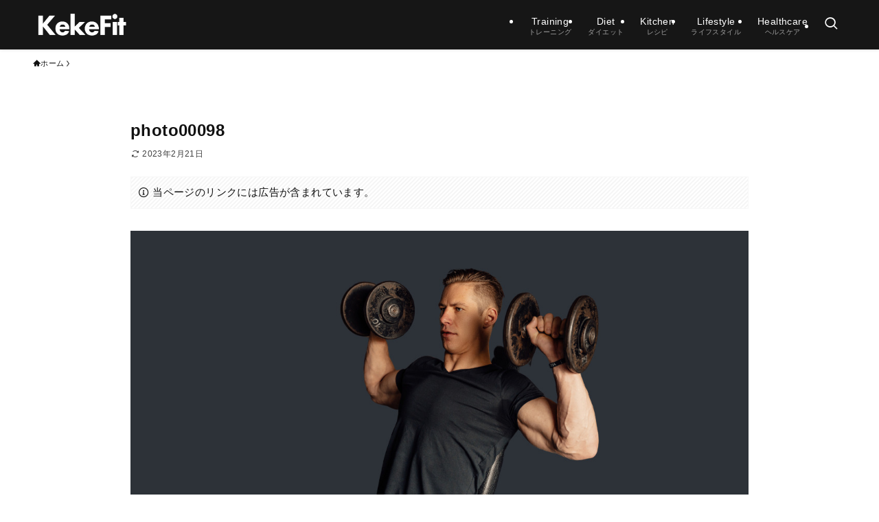

--- FILE ---
content_type: text/html; charset=UTF-8
request_url: https://kekefit.com/dumbbell-training-19/photo00098/
body_size: 13540
content:
<!DOCTYPE html>
<html dir="ltr" lang="ja" prefix="og: https://ogp.me/ns#" data-loaded="false" data-scrolled="false" data-spmenu="closed">
<head>
<meta charset="utf-8">
<meta name="format-detection" content="telephone=no">
<meta http-equiv="X-UA-Compatible" content="IE=edge">
<meta name="viewport" content="width=device-width, viewport-fit=cover">
<title>photo00098 | KEKEFIT</title>
	<style>img:is([sizes="auto" i], [sizes^="auto," i]) { contain-intrinsic-size: 3000px 1500px }</style>
	
		<!-- All in One SEO 4.9.3 - aioseo.com -->
	<meta name="robots" content="max-image-preview:large" />
	<meta name="author" content="pekomako"/>
	<link rel="canonical" href="https://kekefit.com/dumbbell-training-19/photo00098/" />
	<meta name="generator" content="All in One SEO (AIOSEO) 4.9.3" />

		<!-- Google tag (gtag.js) --> <script async src="https://www.googletagmanager.com/gtag/js?id=G-DQM828T327"></script> <script> window.dataLayer = window.dataLayer || []; function gtag(){dataLayer.push(arguments);} gtag('js', new Date()); gtag('config', 'G-DQM828T327'); </script>
		<meta property="og:locale" content="ja_JP" />
		<meta property="og:site_name" content="KeKefiT" />
		<meta property="og:type" content="article" />
		<meta property="og:title" content="photo00098 | KEKEFIT" />
		<meta property="og:url" content="https://kekefit.com/dumbbell-training-19/photo00098/" />
		<meta property="article:published_time" content="2023-02-21T00:25:35+00:00" />
		<meta property="article:modified_time" content="2023-02-21T00:25:35+00:00" />
		<meta name="twitter:card" content="summary_large_image" />
		<meta name="twitter:site" content="@KeKefiTOfficial" />
		<meta name="twitter:title" content="photo00098 | KEKEFIT" />
		<meta name="twitter:creator" content="@KeKefiTOfficial" />
		<script type="application/ld+json" class="aioseo-schema">
			{"@context":"https:\/\/schema.org","@graph":[{"@type":"BreadcrumbList","@id":"https:\/\/kekefit.com\/dumbbell-training-19\/photo00098\/#breadcrumblist","itemListElement":[{"@type":"ListItem","@id":"https:\/\/kekefit.com#listItem","position":1,"name":"\u30db\u30fc\u30e0","item":"https:\/\/kekefit.com","nextItem":{"@type":"ListItem","@id":"https:\/\/kekefit.com\/dumbbell-training-19\/photo00098\/#listItem","name":"photo00098"}},{"@type":"ListItem","@id":"https:\/\/kekefit.com\/dumbbell-training-19\/photo00098\/#listItem","position":2,"name":"photo00098","previousItem":{"@type":"ListItem","@id":"https:\/\/kekefit.com#listItem","name":"\u30db\u30fc\u30e0"}}]},{"@type":"ItemPage","@id":"https:\/\/kekefit.com\/dumbbell-training-19\/photo00098\/#itempage","url":"https:\/\/kekefit.com\/dumbbell-training-19\/photo00098\/","name":"photo00098 | KEKEFIT","inLanguage":"ja","isPartOf":{"@id":"https:\/\/kekefit.com\/#website"},"breadcrumb":{"@id":"https:\/\/kekefit.com\/dumbbell-training-19\/photo00098\/#breadcrumblist"},"author":{"@id":"https:\/\/kekefit.com\/author\/pekomako\/#author"},"creator":{"@id":"https:\/\/kekefit.com\/author\/pekomako\/#author"},"datePublished":"2023-02-21T09:25:35+09:00","dateModified":"2023-02-21T09:25:35+09:00"},{"@type":"Person","@id":"https:\/\/kekefit.com\/#person","name":"pekomako","image":{"@type":"ImageObject","@id":"https:\/\/kekefit.com\/dumbbell-training-19\/photo00098\/#personImage","url":"https:\/\/secure.gravatar.com\/avatar\/9f92fc244b566bf2106d04aae47e47e83e622a530668866a273b6376c0dab338?s=96&d=mm&r=g","width":96,"height":96,"caption":"pekomako"}},{"@type":"Person","@id":"https:\/\/kekefit.com\/author\/pekomako\/#author","url":"https:\/\/kekefit.com\/author\/pekomako\/","name":"pekomako","image":{"@type":"ImageObject","@id":"https:\/\/kekefit.com\/dumbbell-training-19\/photo00098\/#authorImage","url":"https:\/\/secure.gravatar.com\/avatar\/9f92fc244b566bf2106d04aae47e47e83e622a530668866a273b6376c0dab338?s=96&d=mm&r=g","width":96,"height":96,"caption":"pekomako"}},{"@type":"WebSite","@id":"https:\/\/kekefit.com\/#website","url":"https:\/\/kekefit.com\/","name":"KEKEFIT","description":"\u3088\u308a\u826f\u3044\u66ae\u3089\u3057\u306bFIT\u3059\u308b","inLanguage":"ja","publisher":{"@id":"https:\/\/kekefit.com\/#person"}}]}
		</script>
		<!-- All in One SEO -->

<link rel="alternate" type="application/rss+xml" title="KEKEFIT &raquo; フィード" href="https://kekefit.com/feed/" />
<link rel="alternate" type="application/rss+xml" title="KEKEFIT &raquo; コメントフィード" href="https://kekefit.com/comments/feed/" />
<link rel='stylesheet' id='wp-block-library-css' href='https://kekefit.com/wp-includes/css/dist/block-library/style.min.css?ver=6.8.3' type='text/css' media='all' />
<link rel='stylesheet' id='swell-icons-css' href='https://kekefit.com/wp-content/themes/swell/build/css/swell-icons.css?ver=2.14.0' type='text/css' media='all' />
<link rel='stylesheet' id='main_style-css' href='https://kekefit.com/wp-content/themes/swell/build/css/main.css?ver=2.14.0' type='text/css' media='all' />
<link rel='stylesheet' id='swell_blocks-css' href='https://kekefit.com/wp-content/themes/swell/build/css/blocks.css?ver=2.14.0' type='text/css' media='all' />
<style id='swell_custom-inline-css' type='text/css'>
:root{--swl-fz--content:3.8vw;--swl-letter_spacing:.025em;--swl-font_family:"游ゴシック体", "Yu Gothic", YuGothic, "Hiragino Kaku Gothic ProN", "Hiragino Sans", Meiryo, sans-serif;--swl-font_weight:500;--color_main:#161616;--color_text:#111111;--color_link:#1176d4;--color_htag:#161616;--color_bg:#ffffff;--color_gradient1:#d8ffff;--color_gradient2:#87e7ff;--color_main_thin:rgba(28, 28, 28, 0.05 );--color_main_dark:rgba(17, 17, 17, 1 );--color_list_check:#161616;--color_list_num:#161616;--color_list_good:#ff5b5b;--color_list_triangle:#f4e03a;--color_list_bad:#3d40ff;--color_faq_q:#d55656;--color_faq_a:#6599b7;--color_icon_good:#3cd250;--color_icon_good_bg:#ecffe9;--color_icon_bad:#4b73eb;--color_icon_bad_bg:#eafaff;--color_icon_info:#f578b4;--color_icon_info_bg:#fff0fa;--color_icon_announce:#ffa537;--color_icon_announce_bg:#fff5f0;--color_icon_pen:#7a7a7a;--color_icon_pen_bg:#f7f7f7;--color_icon_book:#787364;--color_icon_book_bg:#f8f6ef;--color_icon_point:#ffa639;--color_icon_check:#86d67c;--color_icon_batsu:#f36060;--color_icon_hatena:#5295cc;--color_icon_caution:#f7da38;--color_icon_memo:#84878a;--color_deep01:#e44141;--color_deep02:#3d79d5;--color_deep03:#63a84d;--color_deep04:#f09f4d;--color_pale01:#fff2f0;--color_pale02:#f3f8fd;--color_pale03:#f1f9ee;--color_pale04:#fdf9ee;--color_mark_blue:#b7e3ff;--color_mark_green:#bdf9c3;--color_mark_yellow:#fcf69f;--color_mark_orange:#ffddbc;--border01:solid 1px var(--color_main);--border02:double 4px var(--color_main);--border03:dashed 2px var(--color_border);--border04:solid 4px var(--color_gray);--card_posts_thumb_ratio:61.805%;--list_posts_thumb_ratio:61.805%;--big_posts_thumb_ratio:56.25%;--thumb_posts_thumb_ratio:61.805%;--blogcard_thumb_ratio:56.25%;--color_header_bg:#161616;--color_header_text:#ffffff;--color_footer_bg:#161616;--color_footer_text:#fdfdfd;--container_size:1200px;--article_size:900px;--logo_size_sp:48px;--logo_size_pc:40px;--logo_size_pcfix:32px;}.swl-cell-bg[data-icon="doubleCircle"]{--cell-icon-color:#ffc977}.swl-cell-bg[data-icon="circle"]{--cell-icon-color:#94e29c}.swl-cell-bg[data-icon="triangle"]{--cell-icon-color:#eeda2f}.swl-cell-bg[data-icon="close"]{--cell-icon-color:#ec9191}.swl-cell-bg[data-icon="hatena"]{--cell-icon-color:#93c9da}.swl-cell-bg[data-icon="check"]{--cell-icon-color:#94e29c}.swl-cell-bg[data-icon="line"]{--cell-icon-color:#9b9b9b}.cap_box[data-colset="col1"]{--capbox-color:#f59b5f;--capbox-color--bg:#fff8eb}.cap_box[data-colset="col2"]{--capbox-color:#5fb9f5;--capbox-color--bg:#edf5ff}.cap_box[data-colset="col3"]{--capbox-color:#2fcd90;--capbox-color--bg:#eafaf2}.red_{--the-btn-color:#ff9900;--the-btn-color2:#ffbc49;--the-solid-shadow: rgba(191, 115, 0, 1 )}.blue_{--the-btn-color:#bf0000;--the-btn-color2:#35eaff;--the-solid-shadow: rgba(143, 0, 0, 1 )}.green_{--the-btn-color:#54a434;--the-btn-color2:#7bf7bd;--the-solid-shadow: rgba(63, 123, 39, 1 )}.is-style-btn_normal{--the-btn-radius:4px}.is-style-btn_solid{--the-btn-radius:4px}.is-style-btn_shiny{--the-btn-radius:4px}.is-style-btn_line{--the-btn-radius:4px}.post_content blockquote{padding:1.5em 2em 1.5em 3em}.post_content blockquote::before{content:"";display:block;width:5px;height:calc(100% - 3em);top:1.5em;left:1.5em;border-left:solid 1px rgba(180,180,180,.75);border-right:solid 1px rgba(180,180,180,.75);}.mark_blue{background:-webkit-linear-gradient(transparent 64%,var(--color_mark_blue) 0%);background:linear-gradient(transparent 64%,var(--color_mark_blue) 0%)}.mark_green{background:-webkit-linear-gradient(transparent 64%,var(--color_mark_green) 0%);background:linear-gradient(transparent 64%,var(--color_mark_green) 0%)}.mark_yellow{background:-webkit-linear-gradient(transparent 64%,var(--color_mark_yellow) 0%);background:linear-gradient(transparent 64%,var(--color_mark_yellow) 0%)}.mark_orange{background:-webkit-linear-gradient(transparent 64%,var(--color_mark_orange) 0%);background:linear-gradient(transparent 64%,var(--color_mark_orange) 0%)}[class*="is-style-icon_"]{color:#333;border-width:0}[class*="is-style-big_icon_"]{border-width:2px;border-style:solid}[data-col="gray"] .c-balloon__text{background:#f7f7f7;border-color:#ccc}[data-col="gray"] .c-balloon__before{border-right-color:#f7f7f7}[data-col="green"] .c-balloon__text{background:#d1f8c2;border-color:#9ddd93}[data-col="green"] .c-balloon__before{border-right-color:#d1f8c2}[data-col="blue"] .c-balloon__text{background:#e2f6ff;border-color:#93d2f0}[data-col="blue"] .c-balloon__before{border-right-color:#e2f6ff}[data-col="red"] .c-balloon__text{background:#ffebeb;border-color:#f48789}[data-col="red"] .c-balloon__before{border-right-color:#ffebeb}[data-col="yellow"] .c-balloon__text{background:#f9f7d2;border-color:#fbe593}[data-col="yellow"] .c-balloon__before{border-right-color:#f9f7d2}.-type-list2 .p-postList__body::after,.-type-big .p-postList__body::after{content: "READ MORE »";}.c-postThumb__cat{background-color:#161616;color:#fff;background-image: repeating-linear-gradient(-45deg,rgba(255,255,255,.1),rgba(255,255,255,.1) 6px,transparent 6px,transparent 12px)}.post_content h2:where(:not([class^="swell-block-"]):not(.faq_q):not(.p-postList__title)){background:var(--color_htag);padding:.75em 1em;color:#fff}.post_content h2:where(:not([class^="swell-block-"]):not(.faq_q):not(.p-postList__title))::before{position:absolute;display:block;pointer-events:none;content:"";top:-4px;left:0;width:100%;height:calc(100% + 4px);box-sizing:content-box;border-top:solid 2px var(--color_htag);border-bottom:solid 2px var(--color_htag)}.post_content h3:where(:not([class^="swell-block-"]):not(.faq_q):not(.p-postList__title)){padding:0 .5em .5em}.post_content h3:where(:not([class^="swell-block-"]):not(.faq_q):not(.p-postList__title))::before{content:"";width:100%;height:2px;background: repeating-linear-gradient(90deg, var(--color_htag) 0%, var(--color_htag) 29.3%, rgba(150,150,150,.2) 29.3%, rgba(150,150,150,.2) 100%)}.post_content h4:where(:not([class^="swell-block-"]):not(.faq_q):not(.p-postList__title)){padding:0 0 0 16px;border-left:solid 2px var(--color_htag)}.l-header{box-shadow: 0 1px 4px rgba(0,0,0,.12)}.l-header__menuBtn{order:3}.l-header__customBtn{order:1}.l-header__menuBtn{color:#fff;background-color:#161616}.c-gnav a::after{background:var(--color_main);width:0%;height:2px}.p-spHeadMenu .menu-item.-current{border-bottom-color:var(--color_main)}.c-gnav > li:hover > a::after,.c-gnav > .-current > a::after{width:100%}.c-gnav .sub-menu{color:#333;background:#fff}.l-fixHeader::before{opacity:1}#pagetop{border-radius:50%}#before_footer_widget{margin-bottom:0}.c-widget__title.-spmenu{padding:.5em}.c-widget__title.-spmenu::before{content:"";bottom:0;left:0;width:40%;z-index:1;background:var(--color_main)}.c-widget__title.-spmenu::after{content:"";bottom:0;left:0;width:100%;background:var(--color_border)}.c-widget__title.-footer{padding:.5em}.c-widget__title.-footer::before{content:"";bottom:0;left:0;width:40%;z-index:1;background:var(--color_main)}.c-widget__title.-footer::after{content:"";bottom:0;left:0;width:100%;background:var(--color_border)}.c-secTitle{padding:.5em}.c-secTitle::before{content:"";bottom:0;left:0;width:40%;z-index:1;background:var(--color_main)}.c-secTitle::after{content:"";bottom:0;left:0;width:100%;background:var(--color_border)}.p-spMenu{color:#ffffff}.p-spMenu__inner::before{background:#161616;opacity:1}.p-spMenu__overlay{background:#000;opacity:0.6}[class*="page-numbers"]{color:var(--color_main);border: solid 1px var(--color_main)}a{text-decoration: none}.l-topTitleArea.c-filterLayer::before{background-color:#000;opacity:0.2;content:""}@media screen and (min-width: 960px){:root{}}@media screen and (max-width: 959px){:root{}.l-header__logo{order:2;text-align:center}}@media screen and (min-width: 600px){:root{--swl-fz--content:14px;}}@media screen and (max-width: 599px){:root{}}@media (min-width: 1108px) {.alignwide{left:-100px;width:calc(100% + 200px);}}@media (max-width: 1108px) {.-sidebar-off .swell-block-fullWide__inner.l-container .alignwide{left:0px;width:100%;}}.l-fixHeader .l-fixHeader__gnav{order:0}[data-scrolled=true] .l-fixHeader[data-ready]{opacity:1;-webkit-transform:translateY(0)!important;transform:translateY(0)!important;visibility:visible}.-body-solid .l-fixHeader{box-shadow:0 2px 4px var(--swl-color_shadow)}.l-fixHeader__inner{align-items:stretch;color:var(--color_header_text);display:flex;padding-bottom:0;padding-top:0;position:relative;z-index:1}.l-fixHeader__logo{align-items:center;display:flex;line-height:1;margin-right:24px;order:0;padding:16px 0}@media (min-width:960px){.-series .l-header__inner{align-items:stretch;display:flex}.-series .l-header__logo{align-items:center;display:flex;flex-wrap:wrap;margin-right:24px;padding:16px 0}.-series .l-header__logo .c-catchphrase{font-size:13px;padding:4px 0}.-series .c-headLogo{margin-right:16px}.-series-right .l-header__inner{justify-content:space-between}.-series-right .c-gnavWrap{margin-left:auto}.-series-right .w-header{margin-left:12px}.-series-left .w-header{margin-left:auto}}@media (min-width:960px) and (min-width:600px){.-series .c-headLogo{max-width:400px}}.c-gnav .sub-menu a:before,.c-listMenu a:before{-webkit-font-smoothing:antialiased;-moz-osx-font-smoothing:grayscale;font-family:icomoon!important;font-style:normal;font-variant:normal;font-weight:400;line-height:1;text-transform:none}.c-submenuToggleBtn{display:none}.c-listMenu a{padding:.75em 1em .75em 1.5em;transition:padding .25s}.c-listMenu a:hover{padding-left:1.75em;padding-right:.75em}.c-gnav .sub-menu a:before,.c-listMenu a:before{color:inherit;content:"\e921";display:inline-block;left:2px;position:absolute;top:50%;-webkit-transform:translateY(-50%);transform:translateY(-50%);vertical-align:middle}.widget_categories>ul>.cat-item>a,.wp-block-categories-list>li>a{padding-left:1.75em}.c-listMenu .children,.c-listMenu .sub-menu{margin:0}.c-listMenu .children a,.c-listMenu .sub-menu a{font-size:.9em;padding-left:2.5em}.c-listMenu .children a:before,.c-listMenu .sub-menu a:before{left:1em}.c-listMenu .children a:hover,.c-listMenu .sub-menu a:hover{padding-left:2.75em}.c-listMenu .children ul a,.c-listMenu .sub-menu ul a{padding-left:3.25em}.c-listMenu .children ul a:before,.c-listMenu .sub-menu ul a:before{left:1.75em}.c-listMenu .children ul a:hover,.c-listMenu .sub-menu ul a:hover{padding-left:3.5em}.c-gnav li:hover>.sub-menu{opacity:1;visibility:visible}.c-gnav .sub-menu:before{background:inherit;content:"";height:100%;left:0;position:absolute;top:0;width:100%;z-index:0}.c-gnav .sub-menu .sub-menu{left:100%;top:0;z-index:-1}.c-gnav .sub-menu a{padding-left:2em}.c-gnav .sub-menu a:before{left:.5em}.c-gnav .sub-menu a:hover .ttl{left:4px}:root{--color_content_bg:var(--color_bg);}.c-widget__title.-side{padding:.5em}.c-widget__title.-side::before{content:"";bottom:0;left:0;width:40%;z-index:1;background:var(--color_main)}.c-widget__title.-side::after{content:"";bottom:0;left:0;width:100%;background:var(--color_border)}.c-shareBtns__item:not(:last-child){margin-right:4px}.c-shareBtns__btn{padding:8px 0}@media screen and (min-width: 960px){:root{}.single .c-postTitle__date{display:none}}@media screen and (max-width: 959px){:root{}.single .c-postTitle__date{display:none}}@media screen and (min-width: 600px){:root{}}@media screen and (max-width: 599px){:root{}}.swell-block-fullWide__inner.l-container{--swl-fw_inner_pad:var(--swl-pad_container,0px)}@media (min-width:960px){.-sidebar-on .l-content .alignfull,.-sidebar-on .l-content .alignwide{left:-16px;width:calc(100% + 32px)}.swell-block-fullWide__inner.l-article{--swl-fw_inner_pad:var(--swl-pad_post_content,0px)}.-sidebar-on .swell-block-fullWide__inner .alignwide{left:0;width:100%}.-sidebar-on .swell-block-fullWide__inner .alignfull{left:calc(0px - var(--swl-fw_inner_pad, 0))!important;margin-left:0!important;margin-right:0!important;width:calc(100% + var(--swl-fw_inner_pad, 0)*2)!important}}.p-relatedPosts .p-postList__item{margin-bottom:1.5em}.p-relatedPosts .p-postList__times,.p-relatedPosts .p-postList__times>:last-child{margin-right:0}@media (min-width:600px){.p-relatedPosts .p-postList__item{width:33.33333%}}@media screen and (min-width:600px) and (max-width:1239px){.p-relatedPosts .p-postList__item:nth-child(7),.p-relatedPosts .p-postList__item:nth-child(8){display:none}}@media screen and (min-width:1240px){.p-relatedPosts .p-postList__item{width:25%}}.-index-off .p-toc,.swell-toc-placeholder:empty{display:none}.p-toc.-modal{height:100%;margin:0;overflow-y:auto;padding:0}#main_content .p-toc{border-radius:var(--swl-radius--2,0);margin:4em auto;max-width:800px}#sidebar .p-toc{margin-top:-.5em}.p-toc .__pn:before{content:none!important;counter-increment:none}.p-toc .__prev{margin:0 0 1em}.p-toc .__next{margin:1em 0 0}.p-toc.is-omitted:not([data-omit=ct]) [data-level="2"] .p-toc__childList{height:0;margin-bottom:-.5em;visibility:hidden}.p-toc.is-omitted:not([data-omit=nest]){position:relative}.p-toc.is-omitted:not([data-omit=nest]):before{background:linear-gradient(hsla(0,0%,100%,0),var(--color_bg));bottom:5em;content:"";height:4em;left:0;opacity:.75;pointer-events:none;position:absolute;width:100%;z-index:1}.p-toc.is-omitted:not([data-omit=nest]):after{background:var(--color_bg);bottom:0;content:"";height:5em;left:0;opacity:.75;position:absolute;width:100%;z-index:1}.p-toc.is-omitted:not([data-omit=nest]) .__next,.p-toc.is-omitted:not([data-omit=nest]) [data-omit="1"]{display:none}.p-toc .p-toc__expandBtn{background-color:#f7f7f7;border:rgba(0,0,0,.2);border-radius:5em;box-shadow:0 0 0 1px #bbb;color:#333;display:block;font-size:14px;line-height:1.5;margin:.75em auto 0;min-width:6em;padding:.5em 1em;position:relative;transition:box-shadow .25s;z-index:2}.p-toc[data-omit=nest] .p-toc__expandBtn{display:inline-block;font-size:13px;margin:0 0 0 1.25em;padding:.5em .75em}.p-toc:not([data-omit=nest]) .p-toc__expandBtn:after,.p-toc:not([data-omit=nest]) .p-toc__expandBtn:before{border-top-color:inherit;border-top-style:dotted;border-top-width:3px;content:"";display:block;height:1px;position:absolute;top:calc(50% - 1px);transition:border-color .25s;width:100%;width:22px}.p-toc:not([data-omit=nest]) .p-toc__expandBtn:before{right:calc(100% + 1em)}.p-toc:not([data-omit=nest]) .p-toc__expandBtn:after{left:calc(100% + 1em)}.p-toc.is-expanded .p-toc__expandBtn{border-color:transparent}.p-toc__ttl{display:block;font-size:1.2em;line-height:1;position:relative;text-align:center}.p-toc__ttl:before{content:"\e918";display:inline-block;font-family:icomoon;margin-right:.5em;padding-bottom:2px;vertical-align:middle}#index_modal .p-toc__ttl{margin-bottom:.5em}.p-toc__list li{line-height:1.6}.p-toc__list>li+li{margin-top:.5em}.p-toc__list .p-toc__childList{padding-left:.5em}.p-toc__list [data-level="3"]{font-size:.9em}.p-toc__list .mininote{display:none}.post_content .p-toc__list{padding-left:0}#sidebar .p-toc__list{margin-bottom:0}#sidebar .p-toc__list .p-toc__childList{padding-left:0}.p-toc__link{color:inherit;font-size:inherit;text-decoration:none}.p-toc__link:hover{opacity:.8}.p-toc.-double{background:var(--color_gray);background:linear-gradient(-45deg,transparent 25%,var(--color_gray) 25%,var(--color_gray) 50%,transparent 50%,transparent 75%,var(--color_gray) 75%,var(--color_gray));background-clip:padding-box;background-size:4px 4px;border-bottom:4px double var(--color_border);border-top:4px double var(--color_border);padding:1.5em 1em 1em}.p-toc.-double .p-toc__ttl{margin-bottom:.75em}@media (min-width:960px){#main_content .p-toc{width:92%}}@media (hover:hover){.p-toc .p-toc__expandBtn:hover{border-color:transparent;box-shadow:0 0 0 2px currentcolor}}@media (min-width:600px){.p-toc.-double{padding:2em}}.p-pnLinks{align-items:stretch;display:flex;justify-content:space-between;margin:2em 0}.p-pnLinks__item{font-size:3vw;position:relative;width:49%}.p-pnLinks__item:before{content:"";display:block;height:.5em;pointer-events:none;position:absolute;top:50%;width:.5em;z-index:1}.p-pnLinks__item.-prev:before{border-bottom:1px solid;border-left:1px solid;left:.35em;-webkit-transform:rotate(45deg) translateY(-50%);transform:rotate(45deg) translateY(-50%)}.p-pnLinks__item.-prev .p-pnLinks__thumb{margin-right:8px}.p-pnLinks__item.-next .p-pnLinks__link{justify-content:flex-end}.p-pnLinks__item.-next:before{border-bottom:1px solid;border-right:1px solid;right:.35em;-webkit-transform:rotate(-45deg) translateY(-50%);transform:rotate(-45deg) translateY(-50%)}.p-pnLinks__item.-next .p-pnLinks__thumb{margin-left:8px;order:2}.p-pnLinks__item.-next:first-child{margin-left:auto}.p-pnLinks__link{align-items:center;border-radius:var(--swl-radius--2,0);color:inherit;display:flex;height:100%;line-height:1.4;min-height:4em;padding:.6em 1em .5em;position:relative;text-decoration:none;transition:box-shadow .25s;width:100%}.p-pnLinks__thumb{border-radius:var(--swl-radius--4,0);height:32px;-o-object-fit:cover;object-fit:cover;width:48px}.p-pnLinks .-prev .p-pnLinks__link{border-left:1.25em solid var(--color_main)}.p-pnLinks .-prev:before{color:#fff}.p-pnLinks .-next .p-pnLinks__link{border-right:1.25em solid var(--color_main)}.p-pnLinks .-next:before{color:#fff}@media not all and (min-width:960px){.p-pnLinks.-thumb-on{display:block}.p-pnLinks.-thumb-on .p-pnLinks__item{width:100%}}@media (min-width:600px){.p-pnLinks__item{font-size:13px}.p-pnLinks__thumb{height:48px;width:72px}.p-pnLinks__title{transition:-webkit-transform .25s;transition:transform .25s;transition:transform .25s,-webkit-transform .25s}.-prev>.p-pnLinks__link:hover .p-pnLinks__title{-webkit-transform:translateX(4px);transform:translateX(4px)}.-next>.p-pnLinks__link:hover .p-pnLinks__title{-webkit-transform:translateX(-4px);transform:translateX(-4px)}.p-pnLinks .-prev .p-pnLinks__link:hover{box-shadow:1px 1px 2px var(--swl-color_shadow)}.p-pnLinks .-next .p-pnLinks__link:hover{box-shadow:-1px 1px 2px var(--swl-color_shadow)}}
</style>
<link rel='stylesheet' id='swell-parts/footer-css' href='https://kekefit.com/wp-content/themes/swell/build/css/modules/parts/footer.css?ver=2.14.0' type='text/css' media='all' />
<link rel='stylesheet' id='swell-page/single-css' href='https://kekefit.com/wp-content/themes/swell/build/css/modules/page/single.css?ver=2.14.0' type='text/css' media='all' />
<style id='classic-theme-styles-inline-css' type='text/css'>
/*! This file is auto-generated */
.wp-block-button__link{color:#fff;background-color:#32373c;border-radius:9999px;box-shadow:none;text-decoration:none;padding:calc(.667em + 2px) calc(1.333em + 2px);font-size:1.125em}.wp-block-file__button{background:#32373c;color:#fff;text-decoration:none}
</style>
<link rel='stylesheet' id='aioseo/css/src/vue/standalone/blocks/table-of-contents/global.scss-css' href='https://kekefit.com/wp-content/plugins/all-in-one-seo-pack/dist/Lite/assets/css/table-of-contents/global.e90f6d47.css?ver=4.9.3' type='text/css' media='all' />
<style id='filebird-block-filebird-gallery-style-inline-css' type='text/css'>
ul.filebird-block-filebird-gallery{margin:auto!important;padding:0!important;width:100%}ul.filebird-block-filebird-gallery.layout-grid{display:grid;grid-gap:20px;align-items:stretch;grid-template-columns:repeat(var(--columns),1fr);justify-items:stretch}ul.filebird-block-filebird-gallery.layout-grid li img{border:1px solid #ccc;box-shadow:2px 2px 6px 0 rgba(0,0,0,.3);height:100%;max-width:100%;-o-object-fit:cover;object-fit:cover;width:100%}ul.filebird-block-filebird-gallery.layout-masonry{-moz-column-count:var(--columns);-moz-column-gap:var(--space);column-gap:var(--space);-moz-column-width:var(--min-width);columns:var(--min-width) var(--columns);display:block;overflow:auto}ul.filebird-block-filebird-gallery.layout-masonry li{margin-bottom:var(--space)}ul.filebird-block-filebird-gallery li{list-style:none}ul.filebird-block-filebird-gallery li figure{height:100%;margin:0;padding:0;position:relative;width:100%}ul.filebird-block-filebird-gallery li figure figcaption{background:linear-gradient(0deg,rgba(0,0,0,.7),rgba(0,0,0,.3) 70%,transparent);bottom:0;box-sizing:border-box;color:#fff;font-size:.8em;margin:0;max-height:100%;overflow:auto;padding:3em .77em .7em;position:absolute;text-align:center;width:100%;z-index:2}ul.filebird-block-filebird-gallery li figure figcaption a{color:inherit}

</style>
<style id='global-styles-inline-css' type='text/css'>
:root{--wp--preset--aspect-ratio--square: 1;--wp--preset--aspect-ratio--4-3: 4/3;--wp--preset--aspect-ratio--3-4: 3/4;--wp--preset--aspect-ratio--3-2: 3/2;--wp--preset--aspect-ratio--2-3: 2/3;--wp--preset--aspect-ratio--16-9: 16/9;--wp--preset--aspect-ratio--9-16: 9/16;--wp--preset--color--black: #000;--wp--preset--color--cyan-bluish-gray: #abb8c3;--wp--preset--color--white: #fff;--wp--preset--color--pale-pink: #f78da7;--wp--preset--color--vivid-red: #cf2e2e;--wp--preset--color--luminous-vivid-orange: #ff6900;--wp--preset--color--luminous-vivid-amber: #fcb900;--wp--preset--color--light-green-cyan: #7bdcb5;--wp--preset--color--vivid-green-cyan: #00d084;--wp--preset--color--pale-cyan-blue: #8ed1fc;--wp--preset--color--vivid-cyan-blue: #0693e3;--wp--preset--color--vivid-purple: #9b51e0;--wp--preset--color--swl-main: var(--color_main);--wp--preset--color--swl-main-thin: var(--color_main_thin);--wp--preset--color--swl-gray: var(--color_gray);--wp--preset--color--swl-deep-01: var(--color_deep01);--wp--preset--color--swl-deep-02: var(--color_deep02);--wp--preset--color--swl-deep-03: var(--color_deep03);--wp--preset--color--swl-deep-04: var(--color_deep04);--wp--preset--color--swl-pale-01: var(--color_pale01);--wp--preset--color--swl-pale-02: var(--color_pale02);--wp--preset--color--swl-pale-03: var(--color_pale03);--wp--preset--color--swl-pale-04: var(--color_pale04);--wp--preset--gradient--vivid-cyan-blue-to-vivid-purple: linear-gradient(135deg,rgba(6,147,227,1) 0%,rgb(155,81,224) 100%);--wp--preset--gradient--light-green-cyan-to-vivid-green-cyan: linear-gradient(135deg,rgb(122,220,180) 0%,rgb(0,208,130) 100%);--wp--preset--gradient--luminous-vivid-amber-to-luminous-vivid-orange: linear-gradient(135deg,rgba(252,185,0,1) 0%,rgba(255,105,0,1) 100%);--wp--preset--gradient--luminous-vivid-orange-to-vivid-red: linear-gradient(135deg,rgba(255,105,0,1) 0%,rgb(207,46,46) 100%);--wp--preset--gradient--very-light-gray-to-cyan-bluish-gray: linear-gradient(135deg,rgb(238,238,238) 0%,rgb(169,184,195) 100%);--wp--preset--gradient--cool-to-warm-spectrum: linear-gradient(135deg,rgb(74,234,220) 0%,rgb(151,120,209) 20%,rgb(207,42,186) 40%,rgb(238,44,130) 60%,rgb(251,105,98) 80%,rgb(254,248,76) 100%);--wp--preset--gradient--blush-light-purple: linear-gradient(135deg,rgb(255,206,236) 0%,rgb(152,150,240) 100%);--wp--preset--gradient--blush-bordeaux: linear-gradient(135deg,rgb(254,205,165) 0%,rgb(254,45,45) 50%,rgb(107,0,62) 100%);--wp--preset--gradient--luminous-dusk: linear-gradient(135deg,rgb(255,203,112) 0%,rgb(199,81,192) 50%,rgb(65,88,208) 100%);--wp--preset--gradient--pale-ocean: linear-gradient(135deg,rgb(255,245,203) 0%,rgb(182,227,212) 50%,rgb(51,167,181) 100%);--wp--preset--gradient--electric-grass: linear-gradient(135deg,rgb(202,248,128) 0%,rgb(113,206,126) 100%);--wp--preset--gradient--midnight: linear-gradient(135deg,rgb(2,3,129) 0%,rgb(40,116,252) 100%);--wp--preset--font-size--small: 0.9em;--wp--preset--font-size--medium: 1.1em;--wp--preset--font-size--large: 1.25em;--wp--preset--font-size--x-large: 42px;--wp--preset--font-size--xs: 0.75em;--wp--preset--font-size--huge: 1.6em;--wp--preset--spacing--20: 0.44rem;--wp--preset--spacing--30: 0.67rem;--wp--preset--spacing--40: 1rem;--wp--preset--spacing--50: 1.5rem;--wp--preset--spacing--60: 2.25rem;--wp--preset--spacing--70: 3.38rem;--wp--preset--spacing--80: 5.06rem;--wp--preset--shadow--natural: 6px 6px 9px rgba(0, 0, 0, 0.2);--wp--preset--shadow--deep: 12px 12px 50px rgba(0, 0, 0, 0.4);--wp--preset--shadow--sharp: 6px 6px 0px rgba(0, 0, 0, 0.2);--wp--preset--shadow--outlined: 6px 6px 0px -3px rgba(255, 255, 255, 1), 6px 6px rgba(0, 0, 0, 1);--wp--preset--shadow--crisp: 6px 6px 0px rgba(0, 0, 0, 1);}:where(.is-layout-flex){gap: 0.5em;}:where(.is-layout-grid){gap: 0.5em;}body .is-layout-flex{display: flex;}.is-layout-flex{flex-wrap: wrap;align-items: center;}.is-layout-flex > :is(*, div){margin: 0;}body .is-layout-grid{display: grid;}.is-layout-grid > :is(*, div){margin: 0;}:where(.wp-block-columns.is-layout-flex){gap: 2em;}:where(.wp-block-columns.is-layout-grid){gap: 2em;}:where(.wp-block-post-template.is-layout-flex){gap: 1.25em;}:where(.wp-block-post-template.is-layout-grid){gap: 1.25em;}.has-black-color{color: var(--wp--preset--color--black) !important;}.has-cyan-bluish-gray-color{color: var(--wp--preset--color--cyan-bluish-gray) !important;}.has-white-color{color: var(--wp--preset--color--white) !important;}.has-pale-pink-color{color: var(--wp--preset--color--pale-pink) !important;}.has-vivid-red-color{color: var(--wp--preset--color--vivid-red) !important;}.has-luminous-vivid-orange-color{color: var(--wp--preset--color--luminous-vivid-orange) !important;}.has-luminous-vivid-amber-color{color: var(--wp--preset--color--luminous-vivid-amber) !important;}.has-light-green-cyan-color{color: var(--wp--preset--color--light-green-cyan) !important;}.has-vivid-green-cyan-color{color: var(--wp--preset--color--vivid-green-cyan) !important;}.has-pale-cyan-blue-color{color: var(--wp--preset--color--pale-cyan-blue) !important;}.has-vivid-cyan-blue-color{color: var(--wp--preset--color--vivid-cyan-blue) !important;}.has-vivid-purple-color{color: var(--wp--preset--color--vivid-purple) !important;}.has-black-background-color{background-color: var(--wp--preset--color--black) !important;}.has-cyan-bluish-gray-background-color{background-color: var(--wp--preset--color--cyan-bluish-gray) !important;}.has-white-background-color{background-color: var(--wp--preset--color--white) !important;}.has-pale-pink-background-color{background-color: var(--wp--preset--color--pale-pink) !important;}.has-vivid-red-background-color{background-color: var(--wp--preset--color--vivid-red) !important;}.has-luminous-vivid-orange-background-color{background-color: var(--wp--preset--color--luminous-vivid-orange) !important;}.has-luminous-vivid-amber-background-color{background-color: var(--wp--preset--color--luminous-vivid-amber) !important;}.has-light-green-cyan-background-color{background-color: var(--wp--preset--color--light-green-cyan) !important;}.has-vivid-green-cyan-background-color{background-color: var(--wp--preset--color--vivid-green-cyan) !important;}.has-pale-cyan-blue-background-color{background-color: var(--wp--preset--color--pale-cyan-blue) !important;}.has-vivid-cyan-blue-background-color{background-color: var(--wp--preset--color--vivid-cyan-blue) !important;}.has-vivid-purple-background-color{background-color: var(--wp--preset--color--vivid-purple) !important;}.has-black-border-color{border-color: var(--wp--preset--color--black) !important;}.has-cyan-bluish-gray-border-color{border-color: var(--wp--preset--color--cyan-bluish-gray) !important;}.has-white-border-color{border-color: var(--wp--preset--color--white) !important;}.has-pale-pink-border-color{border-color: var(--wp--preset--color--pale-pink) !important;}.has-vivid-red-border-color{border-color: var(--wp--preset--color--vivid-red) !important;}.has-luminous-vivid-orange-border-color{border-color: var(--wp--preset--color--luminous-vivid-orange) !important;}.has-luminous-vivid-amber-border-color{border-color: var(--wp--preset--color--luminous-vivid-amber) !important;}.has-light-green-cyan-border-color{border-color: var(--wp--preset--color--light-green-cyan) !important;}.has-vivid-green-cyan-border-color{border-color: var(--wp--preset--color--vivid-green-cyan) !important;}.has-pale-cyan-blue-border-color{border-color: var(--wp--preset--color--pale-cyan-blue) !important;}.has-vivid-cyan-blue-border-color{border-color: var(--wp--preset--color--vivid-cyan-blue) !important;}.has-vivid-purple-border-color{border-color: var(--wp--preset--color--vivid-purple) !important;}.has-vivid-cyan-blue-to-vivid-purple-gradient-background{background: var(--wp--preset--gradient--vivid-cyan-blue-to-vivid-purple) !important;}.has-light-green-cyan-to-vivid-green-cyan-gradient-background{background: var(--wp--preset--gradient--light-green-cyan-to-vivid-green-cyan) !important;}.has-luminous-vivid-amber-to-luminous-vivid-orange-gradient-background{background: var(--wp--preset--gradient--luminous-vivid-amber-to-luminous-vivid-orange) !important;}.has-luminous-vivid-orange-to-vivid-red-gradient-background{background: var(--wp--preset--gradient--luminous-vivid-orange-to-vivid-red) !important;}.has-very-light-gray-to-cyan-bluish-gray-gradient-background{background: var(--wp--preset--gradient--very-light-gray-to-cyan-bluish-gray) !important;}.has-cool-to-warm-spectrum-gradient-background{background: var(--wp--preset--gradient--cool-to-warm-spectrum) !important;}.has-blush-light-purple-gradient-background{background: var(--wp--preset--gradient--blush-light-purple) !important;}.has-blush-bordeaux-gradient-background{background: var(--wp--preset--gradient--blush-bordeaux) !important;}.has-luminous-dusk-gradient-background{background: var(--wp--preset--gradient--luminous-dusk) !important;}.has-pale-ocean-gradient-background{background: var(--wp--preset--gradient--pale-ocean) !important;}.has-electric-grass-gradient-background{background: var(--wp--preset--gradient--electric-grass) !important;}.has-midnight-gradient-background{background: var(--wp--preset--gradient--midnight) !important;}.has-small-font-size{font-size: var(--wp--preset--font-size--small) !important;}.has-medium-font-size{font-size: var(--wp--preset--font-size--medium) !important;}.has-large-font-size{font-size: var(--wp--preset--font-size--large) !important;}.has-x-large-font-size{font-size: var(--wp--preset--font-size--x-large) !important;}
:where(.wp-block-post-template.is-layout-flex){gap: 1.25em;}:where(.wp-block-post-template.is-layout-grid){gap: 1.25em;}
:where(.wp-block-columns.is-layout-flex){gap: 2em;}:where(.wp-block-columns.is-layout-grid){gap: 2em;}
:root :where(.wp-block-pullquote){font-size: 1.5em;line-height: 1.6;}
</style>
<link rel='stylesheet' id='child_style-css' href='https://kekefit.com/wp-content/themes/swell_child/style.css?ver=2022053014038' type='text/css' media='all' />

<noscript><link href="https://kekefit.com/wp-content/themes/swell/build/css/noscript.css" rel="stylesheet"></noscript>
<link rel="https://api.w.org/" href="https://kekefit.com/wp-json/" /><link rel="alternate" title="JSON" type="application/json" href="https://kekefit.com/wp-json/wp/v2/media/9735" /><link rel='shortlink' href='https://kekefit.com/?p=9735' />
<link rel="icon" href="https://kekefit.com/wp-content/uploads/2024/10/cropped-名称未設定のデザイン-32x32.png" sizes="32x32" />
<link rel="icon" href="https://kekefit.com/wp-content/uploads/2024/10/cropped-名称未設定のデザイン-192x192.png" sizes="192x192" />
<link rel="apple-touch-icon" href="https://kekefit.com/wp-content/uploads/2024/10/cropped-名称未設定のデザイン-180x180.png" />
<meta name="msapplication-TileImage" content="https://kekefit.com/wp-content/uploads/2024/10/cropped-名称未設定のデザイン-270x270.png" />

<link rel="stylesheet" href="https://kekefit.com/wp-content/themes/swell/build/css/print.css" media="print" >
<script>
  (function(d) {
    var config = {
      kitId: 'krc3adz',
      scriptTimeout: 3000,
      async: true
    },
    h=d.documentElement,t=setTimeout(function(){h.className=h.className.replace(/\bwf-loading\b/g,"")+" wf-inactive";},config.scriptTimeout),tk=d.createElement("script"),f=false,s=d.getElementsByTagName("script")[0],a;h.className+=" wf-loading";tk.src='https://use.typekit.net/'+config.kitId+'.js';tk.async=true;tk.onload=tk.onreadystatechange=function(){a=this.readyState;if(f||a&&a!="complete"&&a!="loaded")return;f=true;clearTimeout(t);try{Typekit.load(config)}catch(e){}};s.parentNode.insertBefore(tk,s)
  })(document);
</script>
<script async src="https://pagead2.googlesyndication.com/pagead/js/adsbygoogle.js?client=ca-pub-8075263604125138"
     crossorigin="anonymous"></script>
</head>
<body>
<div id="body_wrap" class="attachment wp-singular attachment-template-default single single-attachment postid-9735 attachmentid-9735 attachment-jpeg wp-theme-swell wp-child-theme-swell_child -sidebar-off -frame-off id_9735" >
<div id="sp_menu" class="p-spMenu -right">
	<div class="p-spMenu__inner">
		<div class="p-spMenu__closeBtn">
			<button class="c-iconBtn -menuBtn c-plainBtn" data-onclick="toggleMenu" aria-label="メニューを閉じる">
				<i class="c-iconBtn__icon icon-close-thin"></i>
			</button>
		</div>
		<div class="p-spMenu__body">
			<div class="c-widget__title -spmenu">
				MENU			</div>
			<div class="p-spMenu__nav">
				<ul class="c-spnav c-listMenu"><li class="menu-item menu-item-type-taxonomy menu-item-object-category menu-item-has-children menu-item-8681"><a href="https://kekefit.com/category/training/">Training<span class="c-smallNavTitle desc">トレーニング</span></a>
<ul class="sub-menu">
	<li class="menu-item menu-item-type-taxonomy menu-item-object-category menu-item-12344"><a href="https://kekefit.com/category/training/muscle-training/">筋トレ<span class="c-smallNavTitle desc">筋トレのやり方を紹介</span></a></li>
	<li class="menu-item menu-item-type-taxonomy menu-item-object-category menu-item-12347"><a href="https://kekefit.com/category/training/stretch/">ストレッチ<span class="c-smallNavTitle desc">ストレッチのやり方を紹介</span></a></li>
	<li class="menu-item menu-item-type-taxonomy menu-item-object-category menu-item-12346"><a href="https://kekefit.com/category/training/training-gear/">トレーニングギア<span class="c-smallNavTitle desc">トレーニングギアを紹介</span></a></li>
</ul>
</li>
<li class="menu-item menu-item-type-taxonomy menu-item-object-category menu-item-has-children menu-item-8684"><a href="https://kekefit.com/category/diet/">Diet<span class="c-smallNavTitle desc">ダイエット</span></a>
<ul class="sub-menu">
	<li class="menu-item menu-item-type-taxonomy menu-item-object-category menu-item-12338"><a href="https://kekefit.com/category/diet/eating-method/">食事方法<span class="c-smallNavTitle desc">ダイエットの食事方法を紹介</span></a></li>
	<li class="menu-item menu-item-type-taxonomy menu-item-object-category menu-item-12337"><a href="https://kekefit.com/category/diet/diet-knowledge/">ダイエット知識</a></li>
</ul>
</li>
<li class="menu-item menu-item-type-taxonomy menu-item-object-category menu-item-has-children menu-item-8682"><a href="https://kekefit.com/category/kitchen/">Kitchen<span class="c-smallNavTitle desc">レシピ</span></a>
<ul class="sub-menu">
	<li class="menu-item menu-item-type-taxonomy menu-item-object-category menu-item-12348"><a href="https://kekefit.com/category/kitchen/diet-recipe/">ダイエットレシピ<span class="c-smallNavTitle desc">ダイエットレシピを紹介</span></a></li>
	<li class="menu-item menu-item-type-taxonomy menu-item-object-category menu-item-12341"><a href="https://kekefit.com/category/kitchen/muscle-training-recipe/">筋トレレシピ</a></li>
	<li class="menu-item menu-item-type-taxonomy menu-item-object-category menu-item-12340"><a href="https://kekefit.com/category/kitchen/wellness-recipe/">ウェルネスレシピ</a></li>
</ul>
</li>
<li class="menu-item menu-item-type-taxonomy menu-item-object-category menu-item-has-children menu-item-8683"><a href="https://kekefit.com/category/lifestyle/">Lifestyle<span class="c-smallNavTitle desc">ライフスタイル</span></a>
<ul class="sub-menu">
	<li class="menu-item menu-item-type-taxonomy menu-item-object-category menu-item-12342"><a href="https://kekefit.com/category/lifestyle/living/">暮らし<span class="c-smallNavTitle desc">暮らしの情報を紹介</span></a></li>
</ul>
</li>
<li class="menu-item menu-item-type-taxonomy menu-item-object-category menu-item-has-children menu-item-12345"><a href="https://kekefit.com/category/healthcare/">Healthcare<span class="c-smallNavTitle desc">ヘルスケア</span></a>
<ul class="sub-menu">
	<li class="menu-item menu-item-type-taxonomy menu-item-object-category menu-item-12339"><a href="https://kekefit.com/category/healthcare/sleep/">睡眠<span class="c-smallNavTitle desc">睡眠に関する情報を紹介</span></a></li>
</ul>
</li>
</ul>			</div>
					</div>
	</div>
	<div class="p-spMenu__overlay c-overlay" data-onclick="toggleMenu"></div>
</div>
<header id="header" class="l-header -series -series-right" data-spfix="1">
		<div class="l-header__inner l-container">
		<div class="l-header__logo">
			<div class="c-headLogo -img"><a href="https://kekefit.com/" title="KEKEFIT" class="c-headLogo__link" rel="home"><img width="455" height="129"  src="https://kekefit.com/wp-content/uploads/2023/07/kekefit-logo2-2.png" alt="KEKEFIT" class="c-headLogo__img" srcset="https://kekefit.com/wp-content/uploads/2023/07/kekefit-logo2-2.png 455w, https://kekefit.com/wp-content/uploads/2023/07/kekefit-logo2-2-300x85.png 300w" sizes="(max-width: 959px) 50vw, 800px" decoding="async" loading="eager" ></a></div>					</div>
		<nav id="gnav" class="l-header__gnav c-gnavWrap">
					<ul class="c-gnav">
			<li class="menu-item menu-item-type-taxonomy menu-item-object-category menu-item-has-children menu-item-8681"><a href="https://kekefit.com/category/training/"><span class="ttl">Training</span><span class="c-smallNavTitle desc">トレーニング</span></a>
<ul class="sub-menu">
	<li class="menu-item menu-item-type-taxonomy menu-item-object-category menu-item-12344"><a href="https://kekefit.com/category/training/muscle-training/"><span class="ttl">筋トレ</span><span class="c-smallNavTitle desc">筋トレのやり方を紹介</span></a></li>
	<li class="menu-item menu-item-type-taxonomy menu-item-object-category menu-item-12347"><a href="https://kekefit.com/category/training/stretch/"><span class="ttl">ストレッチ</span><span class="c-smallNavTitle desc">ストレッチのやり方を紹介</span></a></li>
	<li class="menu-item menu-item-type-taxonomy menu-item-object-category menu-item-12346"><a href="https://kekefit.com/category/training/training-gear/"><span class="ttl">トレーニングギア</span><span class="c-smallNavTitle desc">トレーニングギアを紹介</span></a></li>
</ul>
</li>
<li class="menu-item menu-item-type-taxonomy menu-item-object-category menu-item-has-children menu-item-8684"><a href="https://kekefit.com/category/diet/"><span class="ttl">Diet</span><span class="c-smallNavTitle desc">ダイエット</span></a>
<ul class="sub-menu">
	<li class="menu-item menu-item-type-taxonomy menu-item-object-category menu-item-12338"><a href="https://kekefit.com/category/diet/eating-method/"><span class="ttl">食事方法</span><span class="c-smallNavTitle desc">ダイエットの食事方法を紹介</span></a></li>
	<li class="menu-item menu-item-type-taxonomy menu-item-object-category menu-item-12337"><a href="https://kekefit.com/category/diet/diet-knowledge/"><span class="ttl">ダイエット知識</span></a></li>
</ul>
</li>
<li class="menu-item menu-item-type-taxonomy menu-item-object-category menu-item-has-children menu-item-8682"><a href="https://kekefit.com/category/kitchen/"><span class="ttl">Kitchen</span><span class="c-smallNavTitle desc">レシピ</span></a>
<ul class="sub-menu">
	<li class="menu-item menu-item-type-taxonomy menu-item-object-category menu-item-12348"><a href="https://kekefit.com/category/kitchen/diet-recipe/"><span class="ttl">ダイエットレシピ</span><span class="c-smallNavTitle desc">ダイエットレシピを紹介</span></a></li>
	<li class="menu-item menu-item-type-taxonomy menu-item-object-category menu-item-12341"><a href="https://kekefit.com/category/kitchen/muscle-training-recipe/"><span class="ttl">筋トレレシピ</span></a></li>
	<li class="menu-item menu-item-type-taxonomy menu-item-object-category menu-item-12340"><a href="https://kekefit.com/category/kitchen/wellness-recipe/"><span class="ttl">ウェルネスレシピ</span></a></li>
</ul>
</li>
<li class="menu-item menu-item-type-taxonomy menu-item-object-category menu-item-has-children menu-item-8683"><a href="https://kekefit.com/category/lifestyle/"><span class="ttl">Lifestyle</span><span class="c-smallNavTitle desc">ライフスタイル</span></a>
<ul class="sub-menu">
	<li class="menu-item menu-item-type-taxonomy menu-item-object-category menu-item-12342"><a href="https://kekefit.com/category/lifestyle/living/"><span class="ttl">暮らし</span><span class="c-smallNavTitle desc">暮らしの情報を紹介</span></a></li>
</ul>
</li>
<li class="menu-item menu-item-type-taxonomy menu-item-object-category menu-item-has-children menu-item-12345"><a href="https://kekefit.com/category/healthcare/"><span class="ttl">Healthcare</span><span class="c-smallNavTitle desc">ヘルスケア</span></a>
<ul class="sub-menu">
	<li class="menu-item menu-item-type-taxonomy menu-item-object-category menu-item-12339"><a href="https://kekefit.com/category/healthcare/sleep/"><span class="ttl">睡眠</span><span class="c-smallNavTitle desc">睡眠に関する情報を紹介</span></a></li>
</ul>
</li>
							<li class="menu-item c-gnav__s">
					<button class="c-gnav__sBtn c-plainBtn" data-onclick="toggleSearch" aria-label="検索ボタン">
						<i class="icon-search"></i>
					</button>
				</li>
					</ul>
			</nav>
		<div class="l-header__customBtn sp_">
			<button class="c-iconBtn c-plainBtn" data-onclick="toggleSearch" aria-label="検索ボタン">
			<i class="c-iconBtn__icon icon-search"></i>
					</button>
	</div>
<div class="l-header__menuBtn sp_">
	<button class="c-iconBtn -menuBtn c-plainBtn" data-onclick="toggleMenu" aria-label="メニューボタン">
		<i class="c-iconBtn__icon icon-menu-thin"></i>
			</button>
</div>
	</div>
	</header>
<div id="fix_header" class="l-fixHeader -series -series-right">
	<div class="l-fixHeader__inner l-container">
		<div class="l-fixHeader__logo">
			<div class="c-headLogo -img"><a href="https://kekefit.com/" title="KEKEFIT" class="c-headLogo__link" rel="home"><img width="455" height="129"  src="https://kekefit.com/wp-content/uploads/2023/07/kekefit-logo2-2.png" alt="KEKEFIT" class="c-headLogo__img" srcset="https://kekefit.com/wp-content/uploads/2023/07/kekefit-logo2-2.png 455w, https://kekefit.com/wp-content/uploads/2023/07/kekefit-logo2-2-300x85.png 300w" sizes="(max-width: 959px) 50vw, 800px" decoding="async" loading="eager" ></a></div>		</div>
		<div class="l-fixHeader__gnav c-gnavWrap">
					<ul class="c-gnav">
			<li class="menu-item menu-item-type-taxonomy menu-item-object-category menu-item-has-children menu-item-8681"><a href="https://kekefit.com/category/training/"><span class="ttl">Training</span><span class="c-smallNavTitle desc">トレーニング</span></a>
<ul class="sub-menu">
	<li class="menu-item menu-item-type-taxonomy menu-item-object-category menu-item-12344"><a href="https://kekefit.com/category/training/muscle-training/"><span class="ttl">筋トレ</span><span class="c-smallNavTitle desc">筋トレのやり方を紹介</span></a></li>
	<li class="menu-item menu-item-type-taxonomy menu-item-object-category menu-item-12347"><a href="https://kekefit.com/category/training/stretch/"><span class="ttl">ストレッチ</span><span class="c-smallNavTitle desc">ストレッチのやり方を紹介</span></a></li>
	<li class="menu-item menu-item-type-taxonomy menu-item-object-category menu-item-12346"><a href="https://kekefit.com/category/training/training-gear/"><span class="ttl">トレーニングギア</span><span class="c-smallNavTitle desc">トレーニングギアを紹介</span></a></li>
</ul>
</li>
<li class="menu-item menu-item-type-taxonomy menu-item-object-category menu-item-has-children menu-item-8684"><a href="https://kekefit.com/category/diet/"><span class="ttl">Diet</span><span class="c-smallNavTitle desc">ダイエット</span></a>
<ul class="sub-menu">
	<li class="menu-item menu-item-type-taxonomy menu-item-object-category menu-item-12338"><a href="https://kekefit.com/category/diet/eating-method/"><span class="ttl">食事方法</span><span class="c-smallNavTitle desc">ダイエットの食事方法を紹介</span></a></li>
	<li class="menu-item menu-item-type-taxonomy menu-item-object-category menu-item-12337"><a href="https://kekefit.com/category/diet/diet-knowledge/"><span class="ttl">ダイエット知識</span></a></li>
</ul>
</li>
<li class="menu-item menu-item-type-taxonomy menu-item-object-category menu-item-has-children menu-item-8682"><a href="https://kekefit.com/category/kitchen/"><span class="ttl">Kitchen</span><span class="c-smallNavTitle desc">レシピ</span></a>
<ul class="sub-menu">
	<li class="menu-item menu-item-type-taxonomy menu-item-object-category menu-item-12348"><a href="https://kekefit.com/category/kitchen/diet-recipe/"><span class="ttl">ダイエットレシピ</span><span class="c-smallNavTitle desc">ダイエットレシピを紹介</span></a></li>
	<li class="menu-item menu-item-type-taxonomy menu-item-object-category menu-item-12341"><a href="https://kekefit.com/category/kitchen/muscle-training-recipe/"><span class="ttl">筋トレレシピ</span></a></li>
	<li class="menu-item menu-item-type-taxonomy menu-item-object-category menu-item-12340"><a href="https://kekefit.com/category/kitchen/wellness-recipe/"><span class="ttl">ウェルネスレシピ</span></a></li>
</ul>
</li>
<li class="menu-item menu-item-type-taxonomy menu-item-object-category menu-item-has-children menu-item-8683"><a href="https://kekefit.com/category/lifestyle/"><span class="ttl">Lifestyle</span><span class="c-smallNavTitle desc">ライフスタイル</span></a>
<ul class="sub-menu">
	<li class="menu-item menu-item-type-taxonomy menu-item-object-category menu-item-12342"><a href="https://kekefit.com/category/lifestyle/living/"><span class="ttl">暮らし</span><span class="c-smallNavTitle desc">暮らしの情報を紹介</span></a></li>
</ul>
</li>
<li class="menu-item menu-item-type-taxonomy menu-item-object-category menu-item-has-children menu-item-12345"><a href="https://kekefit.com/category/healthcare/"><span class="ttl">Healthcare</span><span class="c-smallNavTitle desc">ヘルスケア</span></a>
<ul class="sub-menu">
	<li class="menu-item menu-item-type-taxonomy menu-item-object-category menu-item-12339"><a href="https://kekefit.com/category/healthcare/sleep/"><span class="ttl">睡眠</span><span class="c-smallNavTitle desc">睡眠に関する情報を紹介</span></a></li>
</ul>
</li>
							<li class="menu-item c-gnav__s">
					<button class="c-gnav__sBtn c-plainBtn" data-onclick="toggleSearch" aria-label="検索ボタン">
						<i class="icon-search"></i>
					</button>
				</li>
					</ul>
			</div>
	</div>
</div>
<div id="breadcrumb" class="p-breadcrumb"><ol class="p-breadcrumb__list l-container"><li class="p-breadcrumb__item"><a href="https://kekefit.com/" class="p-breadcrumb__text"><span class="__home icon-home"> ホーム</span></a></li><li class="p-breadcrumb__item"><span class="p-breadcrumb__text">photo00098</span></li></ol></div><div id="content" class="l-content l-container" data-postid="9735">
<main id="main_content" class="l-mainContent l-article">
	<div class="l-mainContent__inner">
		<div class="p-articleHead c-postTitle">
	<h1 class="c-postTitle__ttl">photo00098</h1>
			<time class="c-postTitle__date u-thin" datetime="2023-02-21" aria-hidden="true">
			<span class="__y">2023</span>
			<span class="__md">2/21</span>
		</time>
	</div>
<div class="p-articleMetas -top">

	
	<div class="p-articleMetas__times c-postTimes u-thin">
	<time class="c-postTimes__modified icon-modified" datetime="2023-02-21" aria-label="更新日">2023年2月21日</time></div>
</div>


				<div data-nosnippet class="c-prNotation is-style-bg_stripe" data-style="big">
				<i class="icon-info"></i>
				<span>当ページのリンクには広告が含まれています。</span>
			</div>
		
					<figure class="p-articleThumb">
				<img src="https://kekefit.com/wp-content/uploads/2021/08/photo00098.jpg" alt="photo00098" class="p-articleThumb__img">
				<figcaption class="p-articleThumb__figcaption"></figcaption>
			</figure>
		
		<div class="post_content">
					</div>
	</div>
</main>
</div>
<div id="before_footer_widget" class="w-beforeFooter"><div class="l-container"><div id="custom_html-2" class="widget_text c-widget widget_custom_html"><div class="textwidget custom-html-widget"><div class="p-blogParts post_content" data-partsID="9049">
<div class="swell-block-fullWide pc-py-20 sp-py-20 alignfull" style="color:#fff;background-color:#161616"><div class="swell-block-fullWide__inner l-container">
<p class="is-style-section_ttl"><img decoding="async" width="150" height="43" class="wp-image-10976 lazyload" style="width: 150px;" src="[data-uri]" data-src="https://kekefit.com/wp-content/uploads/2023/07/kekefit-logo2-2.png" alt="kekefit" data-srcset="https://kekefit.com/wp-content/uploads/2023/07/kekefit-logo2-2.png 455w, https://kekefit.com/wp-content/uploads/2023/07/kekefit-logo2-2-300x85.png 300w" sizes="(max-width: 150px) 100vw, 150px" ><noscript><img decoding="async" width="150" height="43" class="wp-image-10976" style="width: 150px;" src="https://kekefit.com/wp-content/uploads/2023/07/kekefit-logo2-2.png" alt="kekefit" srcset="https://kekefit.com/wp-content/uploads/2023/07/kekefit-logo2-2.png 455w, https://kekefit.com/wp-content/uploads/2023/07/kekefit-logo2-2-300x85.png 300w" sizes="(max-width: 150px) 100vw, 150px" ></noscript></p>



<div class="swell-block-columns" style="--clmn-w--mobile:50%"><div class="swell-block-columns__inner">
<div class="swell-block-column swl-has-mb--s">
<div class="swell-block-button -size-l is-style-more_btn"><a href="https://kekefit.com/category/kitchen/" class="swell-block-button__link"><span>Kitchen</span></a></div>
</div>



<div class="swell-block-column swl-has-mb--s">
<div class="swell-block-button -size-l is-style-more_btn"><a href="https://kekefit.com/category/training/" class="swell-block-button__link"><span>Training</span></a></div>
</div>



<div class="swell-block-column swl-has-mb--s">
<div class="swell-block-button -size-l is-style-more_btn"><a href="https://kekefit.com/category/diet/" class="swell-block-button__link"><span>Diet</span></a></div>
</div>



<div class="swell-block-column swl-has-mb--s">
<div class="swell-block-button -size-l is-style-more_btn"><a href="https://kekefit.com/category/lifestyle/" class="swell-block-button__link"><span>Lifestyle</span></a></div>
</div>
</div></div>
</div></div>
</div></div></div></div></div><footer id="footer" class="l-footer">
	<div class="l-footer__inner">
			<div class="l-footer__foot">
			<div class="l-container">
			<ul class="l-footer__nav"><li class="menu-item menu-item-type-custom menu-item-object-custom menu-item-home menu-item-11969"><a href="https://kekefit.com/">TOP</a></li>
<li class="menu-item menu-item-type-post_type menu-item-object-page menu-item-8926"><a href="https://kekefit.com/privacypolicy/">Privacy Policy</a></li>
</ul>			<p class="copyright">
				<span lang="en">&copy;</span>
				2024 KEKEFIT.			</p>
					</div>
	</div>
</div>
</footer>
<div class="p-fixBtnWrap">
	
			<button id="pagetop" class="c-fixBtn c-plainBtn hov-bg-main" data-onclick="pageTop" aria-label="ページトップボタン" data-has-text="">
			<i class="c-fixBtn__icon icon-chevron-up" role="presentation"></i>
					</button>
	</div>

<div id="search_modal" class="c-modal p-searchModal">
	<div class="c-overlay" data-onclick="toggleSearch"></div>
	<div class="p-searchModal__inner">
		<form role="search" method="get" class="c-searchForm" action="https://kekefit.com/" role="search">
	<input type="text" value="" name="s" class="c-searchForm__s s" placeholder="検索" aria-label="検索ワード">
	<button type="submit" class="c-searchForm__submit icon-search hov-opacity u-bg-main" value="search" aria-label="検索を実行する"></button>
</form>
		<button class="c-modal__close c-plainBtn" data-onclick="toggleSearch">
			<i class="icon-batsu"></i> 閉じる		</button>
	</div>
</div>
<div id="index_modal" class="c-modal p-indexModal">
	<div class="c-overlay" data-onclick="toggleIndex"></div>
	<div class="p-indexModal__inner">
		<div class="p-toc post_content -modal"><span class="p-toc__ttl">目次</span></div>
		<button class="c-modal__close c-plainBtn" data-onclick="toggleIndex">
			<i class="icon-batsu"></i> 閉じる		</button>
	</div>
</div>
</div><!--/ #all_wrapp-->
<div class="l-scrollObserver" aria-hidden="true"></div><script type="speculationrules">
{"prefetch":[{"source":"document","where":{"and":[{"href_matches":"\/*"},{"not":{"href_matches":["\/wp-*.php","\/wp-admin\/*","\/wp-content\/uploads\/*","\/wp-content\/*","\/wp-content\/plugins\/*","\/wp-content\/themes\/swell_child\/*","\/wp-content\/themes\/swell\/*","\/*\\?(.+)"]}},{"not":{"selector_matches":"a[rel~=\"nofollow\"]"}},{"not":{"selector_matches":".no-prefetch, .no-prefetch a"}}]},"eagerness":"conservative"}]}
</script>
<script type="text/javascript" id="swell_script-js-extra">
/* <![CDATA[ */
var swellVars = {"siteUrl":"https:\/\/kekefit.com\/","restUrl":"https:\/\/kekefit.com\/wp-json\/wp\/v2\/","ajaxUrl":"https:\/\/kekefit.com\/wp-admin\/admin-ajax.php","ajaxNonce":"d9848e2b07","isLoggedIn":"","useAjaxAfterPost":"","useAjaxFooter":"","usePvCount":"1","isFixHeadSP":"1","tocListTag":"ol","tocTarget":"h3","tocPrevText":"\u524d\u306e\u30da\u30fc\u30b8\u3078","tocNextText":"\u6b21\u306e\u30da\u30fc\u30b8\u3078","tocCloseText":"\u6298\u308a\u305f\u305f\u3080","tocOpenText":"\u3082\u3063\u3068\u898b\u308b","tocOmitType":"ct","tocOmitNum":"15","tocMinnum":"2","tocAdPosition":"before","offSmoothScroll":"","psNum":"3","psNumSp":"1","psSpeed":"1400","psDelay":"5100"};
/* ]]> */
</script>
<script type="text/javascript" src="https://kekefit.com/wp-content/themes/swell/build/js/main.min.js?ver=2.14.0" id="swell_script-js"></script>
<script type="text/javascript" src="https://kekefit.com/wp-content/themes/swell/assets/js/plugins/lazysizes.min.js?ver=2.14.0" id="swell_lazysizes-js"></script>
<script type="text/javascript" src="https://kekefit.com/wp-content/themes/swell/build/js/front/set_fix_header.min.js?ver=2.14.0" id="swell_set_fix_header-js"></script>

<!-- JSON-LD @SWELL -->
<script type="application/ld+json">{"@context": "https://schema.org","@graph": [{"@type":"Organization","@id":"https:\/\/kekefit.com\/#organization","name":"KEKEFIT","url":"https:\/\/kekefit.com\/","logo":{"@type":"ImageObject","url":"https:\/\/kekefit.com\/wp-content\/uploads\/2023\/07\/kekefit-logo2-2.png","width":455,"height":129}},{"@type":"WebSite","@id":"https:\/\/kekefit.com\/#website","url":"https:\/\/kekefit.com\/","name":"KEKEFIT","description":"より良い暮らしにFITする"},{"@type":"WebPage","@id":"https:\/\/kekefit.com\/dumbbell-training-19\/photo00098\/","url":"https:\/\/kekefit.com\/dumbbell-training-19\/photo00098\/","name":"photo00098","isPartOf":{"@id":"https:\/\/kekefit.com\/#website"}},{"@type":"Article","mainEntityOfPage":{"@type":"WebPage","@id":"https:\/\/kekefit.com\/dumbbell-training-19\/photo00098\/"},"headline":"photo00098","image":{"@type":"ImageObject","url":"https:\/\/kekefit.com\/wp-content\/themes\/swell\/assets\/img\/no_img.png"},"datePublished":"2023-02-21T09:25:35+0900","dateModified":"2023-02-21T09:25:35+0900","author":{"@type":"Person","@id":"https:\/\/kekefit.com\/dumbbell-training-19\/photo00098\/#author","name":"pekomako","url":"https:\/\/kekefit.com\/"},"publisher":{"@id":"https:\/\/kekefit.com\/#organization"}}]}</script>
<!-- / JSON-LD @SWELL -->
</body></html>


--- FILE ---
content_type: text/html; charset=utf-8
request_url: https://www.google.com/recaptcha/api2/aframe
body_size: 268
content:
<!DOCTYPE HTML><html><head><meta http-equiv="content-type" content="text/html; charset=UTF-8"></head><body><script nonce="jLLuKCjBuKBLRc_PmCLs0g">/** Anti-fraud and anti-abuse applications only. See google.com/recaptcha */ try{var clients={'sodar':'https://pagead2.googlesyndication.com/pagead/sodar?'};window.addEventListener("message",function(a){try{if(a.source===window.parent){var b=JSON.parse(a.data);var c=clients[b['id']];if(c){var d=document.createElement('img');d.src=c+b['params']+'&rc='+(localStorage.getItem("rc::a")?sessionStorage.getItem("rc::b"):"");window.document.body.appendChild(d);sessionStorage.setItem("rc::e",parseInt(sessionStorage.getItem("rc::e")||0)+1);localStorage.setItem("rc::h",'1768940605254');}}}catch(b){}});window.parent.postMessage("_grecaptcha_ready", "*");}catch(b){}</script></body></html>